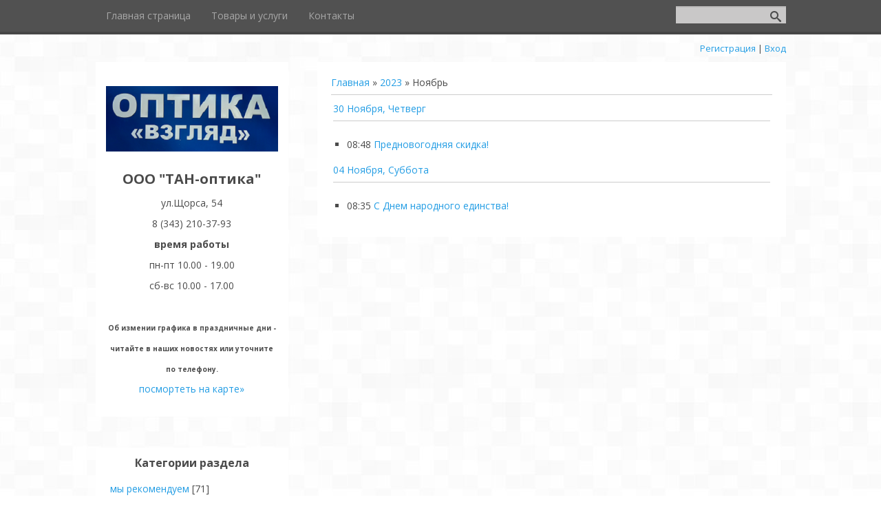

--- FILE ---
content_type: text/html; charset=UTF-8
request_url: http://optika-vzglad.ru/news/2023-11
body_size: 8351
content:
<!DOCTYPE html>
<html>
<head>

	<script type="text/javascript">new Image().src = "//counter.yadro.ru/hit;ucoznet?r"+escape(document.referrer)+(screen&&";s"+screen.width+"*"+screen.height+"*"+(screen.colorDepth||screen.pixelDepth))+";u"+escape(document.URL)+";"+Date.now();</script>
	<script type="text/javascript">new Image().src = "//counter.yadro.ru/hit;ucoz_desktop_ad?r"+escape(document.referrer)+(screen&&";s"+screen.width+"*"+screen.height+"*"+(screen.colorDepth||screen.pixelDepth))+";u"+escape(document.URL)+";"+Date.now();</script>
 <meta charset="utf-8" />
 <meta http-equiv="X-UA-Compatible" content="IE=edge" />
 <meta name="viewport" content="width=device-width, initial-scale=1.0" />
<meta name="programmer" content="Рыжкова Ольга" />
<meta name="программист" lang="ru" content="Рыжкова Ольга" /> 
<meta name="заказать сайт" lang="ru" content="olga-prog.info" /> 
<meta name="description" content="сайт-витрина салона оптики ТАН-оптика" /> 
<meta name="keywords" content="ТАН-оптика, оптика, линзы, очки, проверка зрения, солнцезащитные" />
 <title>Ноябрь 2023 - Новости сайта - Оптический салон &quot;ТАН-оптика&quot;</title>
 <!--[if lt IE 9]>
 <script type="text/javascript">
 var e = ("header,footer,article,aside,section,nav").split(',');
 for (var i = 0; i < e.length; i++) {
 document.createElement(e[i]);
 }
 </script>
 <![endif]-->
 <link href="//fonts.googleapis.com/css?family=Open+Sans:400italic,400,700&subset=latin,cyrillic" rel="stylesheet" type="text/css" />
 <link type="text/css" rel="stylesheet" href="/_st/my.css" />

	<link rel="stylesheet" href="/.s/src/base.min.css?v=221108" />
	<link rel="stylesheet" href="/.s/src/layer7.min.css?v=221108" />

	<script src="/.s/src/jquery-1.12.4.min.js"></script>
	
	<script src="/.s/src/uwnd.min.js?v=221108"></script>
	<script src="//s773.ucoz.net/cgi/uutils.fcg?a=uSD&ca=2&ug=999&isp=0&r=0.942953485351886"></script>
	<link rel="stylesheet" href="/.s/src/ulightbox/ulightbox.min.css" />
	<link rel="stylesheet" href="/.s/src/social.css" />
	<script src="/.s/src/ulightbox/ulightbox.min.js"></script>
	<script async defer src="https://www.google.com/recaptcha/api.js?onload=reCallback&render=explicit&hl=ru"></script>
	<script>
/* --- UCOZ-JS-DATA --- */
window.uCoz = {"sign":{"7253":"Начать слайд-шоу","7251":"Запрошенный контент не может быть загружен. Пожалуйста, попробуйте позже.","5458":"Следующий","7254":"Изменить размер","3125":"Закрыть","5255":"Помощник","7252":"Предыдущий","7287":"Перейти на страницу с фотографией."},"country":"US","uLightboxType":1,"ssid":"075231056054573057333","module":"news","layerType":7,"site":{"host":"optika-vzglad.ucoz.ru","domain":"optika-vzglad.ru","id":"0optika-vzglad"},"language":"ru"};
/* --- UCOZ-JS-CODE --- */
 function uSocialLogin(t) {
			var params = {"vkontakte":{"height":400,"width":790},"yandex":{"width":870,"height":515},"ok":{"width":710,"height":390},"google":{"height":600,"width":700},"facebook":{"height":520,"width":950}};
			var ref = escape(location.protocol + '//' + ('optika-vzglad.ru' || location.hostname) + location.pathname + ((location.hash ? ( location.search ? location.search + '&' : '?' ) + 'rnd=' + Date.now() + location.hash : ( location.search || '' ))));
			window.open('/'+t+'?ref='+ref,'conwin','width='+params[t].width+',height='+params[t].height+',status=1,resizable=1,left='+parseInt((screen.availWidth/2)-(params[t].width/2))+',top='+parseInt((screen.availHeight/2)-(params[t].height/2)-20)+'screenX='+parseInt((screen.availWidth/2)-(params[t].width/2))+',screenY='+parseInt((screen.availHeight/2)-(params[t].height/2)-20));
			return false;
		}
		function TelegramAuth(user){
			user['a'] = 9; user['m'] = 'telegram';
			_uPostForm('', {type: 'POST', url: '/index/sub', data: user});
		}
function loginPopupForm(params = {}) { new _uWnd('LF', ' ', -250, -100, { closeonesc:1, resize:1 }, { url:'/index/40' + (params.urlParams ? '?'+params.urlParams : '') }) }
function reCallback() {
		$('.g-recaptcha').each(function(index, element) {
			element.setAttribute('rcid', index);
			
		if ($(element).is(':empty') && grecaptcha.render) {
			grecaptcha.render(element, {
				sitekey:element.getAttribute('data-sitekey'),
				theme:element.getAttribute('data-theme'),
				size:element.getAttribute('data-size')
			});
		}
	
		});
	}
	function reReset(reset) {
		reset && grecaptcha.reset(reset.previousElementSibling.getAttribute('rcid'));
		if (!reset) for (rel in ___grecaptcha_cfg.clients) grecaptcha.reset(rel);
	}
/* --- UCOZ-JS-END --- */
</script>

	<style>.UhideBlock{display:none; }</style>
</head>
<body class="t-body">
<div id="utbr8214" rel="s773"></div>
<!--U1AHEADER1Z--><header>
 <div id="top" class="clearfix">
 <div class="t-container">
 
 <div id="show-search" class="show-search"></div>
 <div id="b-search" class="b-search pull-right b-search-min">
 
		<div class="searchForm">
			<form onsubmit="this.sfSbm.disabled=true" method="get" style="margin:0" action="/search/">
				<div align="center" class="schQuery">
					<input type="text" name="q" maxlength="30" size="20" class="queryField" />
				</div>
				<div align="center" class="schBtn">
					<input type="submit" class="searchSbmFl" name="sfSbm" value="Найти" />
				</div>
				<input type="hidden" name="t" value="0">
			</form>
		</div>
 </div>
 
 <div id="show-menu" class="show-menu"></div>
 <nav>
 <!-- <sblock_nmenu> -->
<!-- <bc> --><div id="uNMenuDiv1" class="uMenuH"><ul class="uMenuRoot">
<li><a  href="/" ><span>Главная страница</span></a></li>
<li><a  href="/board" ><span>Товары и услуги</span></a></li>
<li><a  href="/index/0-3" ><span>Контакты</span></a></li></ul></div><!-- </bc> -->
<!-- </sblock_nmenu> -->
 </nav>
 </div>
 </div>
 <div class="b-usermenu t-container">
 
 <a title="Регистрация" href="/register"><!--<s3089>-->Регистрация<!--</s>--></a> | <a title="Вход" href="javascript:;" rel="nofollow" onclick="loginPopupForm(); return false;"><!--<s3087>-->Вход<!--</s>--></a>
 
 </div>
</header><!--/U1AHEADER1Z-->
<div class="b-main t-container clearfix">
 <!-- <middle> -->
 <div class="b-logo b-white">
 <a title="Главная" href="http://optika-vzglad.ru/"><img alt="Оптический салон ТАН-оптика" src="/logo11.png" class="logo-img"></a>
<div class="site-title">ООО "ТАН-оптика"</div>
<div class="site-slogan"><!--U1INFO1Z-->ул.Щорса, 54</br>
<i class="fa-phone"></i>8 (343) 210-37-93</br>
<b>время работы </b></br>
пн-пт 10.00 - 19.00 </br/>сб-вс 10.00 - 17.00</br>
</br>
<b style="font-size:10px;">Об измении графика в праздничные дни - читайте в наших новостях или уточните по телефону.</b></br>
<a href="/index/0-3">посмортеть на карте&raquo;</a><!--/U1INFO1Z--></div>
 </div>
 <div class="b-maincontent b-white" role="main">
 <!--U1PROMO1Z--><!--/U1PROMO1Z-->
 <div class="content-padding">
 <!-- <body> --><a href="http://optika-vzglad.ru/"><!--<s5176>-->Главная<!--</s>--></a> &raquo; <a class="dateBar breadcrumb-item" href="/news/2023-00">2023</a> <span class="breadcrumb-sep">&raquo;</span> <span class="breadcrumb-curr">Ноябрь</span> <hr />
<div id="nativeroll_video_cont" style="display:none;"></div><table border="0" width="100%" cellspacing="1" cellpadding="2">
			<tr><td class="archiveDateTitle">
					<a class="archiveDateTitleLink" href="/news/2023-11-30">30 Ноября, Четверг</a>
					<hr class="archEntryHr" align="left" />
			</td></tr><tr><td class="archiveEntryTitle"><ul class="uz"><li><span class="archiveEntryTime">08:48</span> <a class="archiveEntryTitleLink" href="/news/prednovogodnjaja_skidka/2023-11-30-182">Предновогодняя скидка!</a>  </li></ul></td></tr>
			<tr><td class="archiveDateTitle">
					<a class="archiveDateTitleLink" href="/news/2023-11-04">04 Ноября, Суббота</a>
					<hr class="archEntryHr" align="left" />
			</td></tr><tr><td class="archiveEntryTitle"><ul class="uz"><li><span class="archiveEntryTime">08:35</span> <a class="archiveEntryTitleLink" href="/news/s_dnem_narodnogo_edinstva/2023-11-04-181">С Днем народного единства!</a>  </li></ul></td></tr></table><!-- </body> -->
 </div>
 </div>
 <div class="sidebar-clear clearleft"></div>
 <aside class="b-sidebar b-white clearfix">
 <!--U1CLEFTER1Z-->
<!-- <block1> -->

<!-- </block1> -->


<script type="text/javascript" src="//vk.com/js/api/openapi.js?146"></script>
<!-- VK Widget -->
<div id="vk_groups"></div>
<script type="text/javascript">
VK.Widgets.Group("vk_groups", {mode: 3, no_cover: 1}, 148625160);
</script> 

<!-- <block2> -->

<!-- </block2> -->

<!-- <block3> -->

<div class="block">
 <div class="blocktitle"><!-- <bt> --><!--<s5351>-->Категории раздела<!--</s>--><!-- </bt> --></div>
 <div class="blockcontent">
 <!-- <bc> --><table border="0" cellspacing="1" cellpadding="0" width="100%" class="catsTable"><tr>
					<td style="width:100%" class="catsTd" valign="top" id="cid3">
						<a href="/news/reklama/1-0-3" class="catName">мы рекомендуем</a>  <span class="catNumData" style="unicode-bidi:embed;">[71]</span> 
					</td></tr><tr>
					<td style="width:100%" class="catsTd" valign="top" id="cid1">
						<a href="/news/akcii/1-0-1" class="catName">действующие акции</a>  <span class="catNumData" style="unicode-bidi:embed;">[27]</span> 
					</td></tr><tr>
					<td style="width:100%" class="catsTd" valign="top" id="cid2">
						<a href="/news/proshedshie_akcii/1-0-2" class="catName">Прошедшие акции</a>  <span class="catNumData" style="unicode-bidi:embed;">[20]</span> 
					</td></tr></table><!-- </bc> -->
 </div>
 </div>

<!-- </block3> -->


<!-- <block5> -->

<!-- </block5> -->

<!-- <block6> -->

<div class="block">
 <div class="blocktitle"><!-- <bt> --><!--<s5171>-->Календарь<!--</s>--><!-- </bt> --></div>
 <div class="blockcontent">
 <div align="center"><!-- <bc> -->
		<table border="0" cellspacing="1" cellpadding="2" class="calTable">
			<tr><td align="center" class="calMonth" colspan="7"><a title="Октябрь 2023" class="calMonthLink cal-month-link-prev" rel="nofollow" href="/news/2023-10">&laquo;</a>&nbsp; <a class="calMonthLink cal-month-current" rel="nofollow" href="/news/2023-11">Ноябрь 2023</a> &nbsp;<a title="Декабрь 2023" class="calMonthLink cal-month-link-next" rel="nofollow" href="/news/2023-12">&raquo;</a></td></tr>
		<tr>
			<td align="center" class="calWday">Пн</td>
			<td align="center" class="calWday">Вт</td>
			<td align="center" class="calWday">Ср</td>
			<td align="center" class="calWday">Чт</td>
			<td align="center" class="calWday">Пт</td>
			<td align="center" class="calWdaySe">Сб</td>
			<td align="center" class="calWdaySu">Вс</td>
		</tr><tr><td>&nbsp;</td><td>&nbsp;</td><td align="center" class="calMday">1</td><td align="center" class="calMday">2</td><td align="center" class="calMday">3</td><td align="center" class="calMdayIs"><a class="calMdayLink" href="/news/2023-11-04" title="1 Сообщений">4</a></td><td align="center" class="calMday">5</td></tr><tr><td align="center" class="calMday">6</td><td align="center" class="calMday">7</td><td align="center" class="calMday">8</td><td align="center" class="calMday">9</td><td align="center" class="calMday">10</td><td align="center" class="calMday">11</td><td align="center" class="calMday">12</td></tr><tr><td align="center" class="calMday">13</td><td align="center" class="calMday">14</td><td align="center" class="calMday">15</td><td align="center" class="calMday">16</td><td align="center" class="calMday">17</td><td align="center" class="calMday">18</td><td align="center" class="calMday">19</td></tr><tr><td align="center" class="calMday">20</td><td align="center" class="calMday">21</td><td align="center" class="calMday">22</td><td align="center" class="calMday">23</td><td align="center" class="calMdayA">24</td><td align="center" class="calMday">25</td><td align="center" class="calMday">26</td></tr><tr><td align="center" class="calMday">27</td><td align="center" class="calMday">28</td><td align="center" class="calMday">29</td><td align="center" class="calMdayIs"><a class="calMdayLink" href="/news/2023-11-30" title="1 Сообщений">30</a></td></tr></table><!-- </bc> --></div>
 </div>
 </div>

<!-- </block6> -->

<!-- <block7> -->

<div class="block">
 <div class="blocktitle"><!-- <bt> --><!--<s5347>-->Архив записей<!--</s>--><!-- </bt> --></div>
 <div class="blockcontent">
 <!-- <bc> --><ul class="archUl"><li class="archLi"><a class="archLink" href="/news/2012-05">2012 Май</a></li><li class="archLi"><a class="archLink" href="/news/2014-02">2014 Февраль</a></li><li class="archLi"><a class="archLink" href="/news/2014-03">2014 Март</a></li><li class="archLi"><a class="archLink" href="/news/2014-04">2014 Апрель</a></li><li class="archLi"><a class="archLink" href="/news/2014-05">2014 Май</a></li><li class="archLi"><a class="archLink" href="/news/2014-07">2014 Июль</a></li><li class="archLi"><a class="archLink" href="/news/2014-09">2014 Сентябрь</a></li><li class="archLi"><a class="archLink" href="/news/2014-10">2014 Октябрь</a></li><li class="archLi"><a class="archLink" href="/news/2014-11">2014 Ноябрь</a></li><li class="archLi"><a class="archLink" href="/news/2014-12">2014 Декабрь</a></li><li class="archLi"><a class="archLink" href="/news/2015-02">2015 Февраль</a></li><li class="archLi"><a class="archLink" href="/news/2015-03">2015 Март</a></li><li class="archLi"><a class="archLink" href="/news/2015-04">2015 Апрель</a></li><li class="archLi"><a class="archLink" href="/news/2015-05">2015 Май</a></li><li class="archLi"><a class="archLink" href="/news/2015-06">2015 Июнь</a></li><li class="archLi"><a class="archLink" href="/news/2015-08">2015 Август</a></li><li class="archLi"><a class="archLink" href="/news/2015-10">2015 Октябрь</a></li><li class="archLi"><a class="archLink" href="/news/2016-01">2016 Январь</a></li><li class="archLi"><a class="archLink" href="/news/2016-02">2016 Февраль</a></li><li class="archLi"><a class="archLink" href="/news/2016-03">2016 Март</a></li><li class="archLi"><a class="archLink" href="/news/2016-04">2016 Апрель</a></li><li class="archLi"><a class="archLink" href="/news/2016-06">2016 Июнь</a></li><li class="archLi"><a class="archLink" href="/news/2016-10">2016 Октябрь</a></li><li class="archLi"><a class="archLink" href="/news/2016-11">2016 Ноябрь</a></li><li class="archLi"><a class="archLink" href="/news/2016-12">2016 Декабрь</a></li><li class="archLi"><a class="archLink" href="/news/2017-01">2017 Январь</a></li><li class="archLi"><a class="archLink" href="/news/2017-02">2017 Февраль</a></li><li class="archLi"><a class="archLink" href="/news/2017-03">2017 Март</a></li><li class="archLi"><a class="archLink" href="/news/2017-04">2017 Апрель</a></li><li class="archLi"><a class="archLink" href="/news/2017-05">2017 Май</a></li><li class="archLi"><a class="archLink" href="/news/2017-06">2017 Июнь</a></li><li class="archLi"><a class="archLink" href="/news/2017-07">2017 Июль</a></li><li class="archLi"><a class="archLink" href="/news/2017-08">2017 Август</a></li><li class="archLi"><a class="archLink" href="/news/2017-09">2017 Сентябрь</a></li><li class="archLi"><a class="archLink" href="/news/2017-10">2017 Октябрь</a></li><li class="archLi"><a class="archLink" href="/news/2017-11">2017 Ноябрь</a></li><li class="archLi"><a class="archLink" href="/news/2017-12">2017 Декабрь</a></li><li class="archLi"><a class="archLink" href="/news/2018-01">2018 Январь</a></li><li class="archLi"><a class="archLink" href="/news/2018-02">2018 Февраль</a></li><li class="archLi"><a class="archLink" href="/news/2018-03">2018 Март</a></li><li class="archLi"><a class="archLink" href="/news/2018-04">2018 Апрель</a></li><li class="archLi"><a class="archLink" href="/news/2018-05">2018 Май</a></li><li class="archLi"><a class="archLink" href="/news/2018-06">2018 Июнь</a></li><li class="archLi"><a class="archLink" href="/news/2018-08">2018 Август</a></li><li class="archLi"><a class="archLink" href="/news/2018-09">2018 Сентябрь</a></li><li class="archLi"><a class="archLink" href="/news/2018-10">2018 Октябрь</a></li><li class="archLi"><a class="archLink" href="/news/2018-11">2018 Ноябрь</a></li><li class="archLi"><a class="archLink" href="/news/2018-12">2018 Декабрь</a></li><li class="archLi"><a class="archLink" href="/news/2019-02">2019 Февраль</a></li><li class="archLi"><a class="archLink" href="/news/2019-03">2019 Март</a></li><li class="archLi"><a class="archLink" href="/news/2019-04">2019 Апрель</a></li><li class="archLi"><a class="archLink" href="/news/2019-06">2019 Июнь</a></li><li class="archLi"><a class="archLink" href="/news/2019-08">2019 Август</a></li><li class="archLi"><a class="archLink" href="/news/2019-10">2019 Октябрь</a></li><li class="archLi"><a class="archLink" href="/news/2019-11">2019 Ноябрь</a></li><li class="archLi"><a class="archLink" href="/news/2020-01">2020 Январь</a></li><li class="archLi"><a class="archLink" href="/news/2020-03">2020 Март</a></li><li class="archLi"><a class="archLink" href="/news/2020-04">2020 Апрель</a></li><li class="archLi"><a class="archLink" href="/news/2020-08">2020 Август</a></li><li class="archLi"><a class="archLink" href="/news/2020-09">2020 Сентябрь</a></li><li class="archLi"><a class="archLink" href="/news/2020-12">2020 Декабрь</a></li><li class="archLi"><a class="archLink" href="/news/2021-05">2021 Май</a></li><li class="archLi"><a class="archLink" href="/news/2021-06">2021 Июнь</a></li><li class="archLi"><a class="archLink" href="/news/2021-07">2021 Июль</a></li><li class="archLi"><a class="archLink" href="/news/2021-08">2021 Август</a></li><li class="archLi"><a class="archLink" href="/news/2021-10">2021 Октябрь</a></li><li class="archLi"><a class="archLink" href="/news/2021-12">2021 Декабрь</a></li><li class="archLi"><a class="archLink" href="/news/2022-01">2022 Январь</a></li><li class="archLi"><a class="archLink" href="/news/2022-02">2022 Февраль</a></li><li class="archLi"><a class="archLink" href="/news/2022-03">2022 Март</a></li><li class="archLi"><a class="archLink" href="/news/2022-04">2022 Апрель</a></li><li class="archLi"><a class="archLink" href="/news/2022-06">2022 Июнь</a></li><li class="archLi"><a class="archLink" href="/news/2022-09">2022 Сентябрь</a></li><li class="archLi"><a class="archLink" href="/news/2022-11">2022 Ноябрь</a></li><li class="archLi"><a class="archLink" href="/news/2022-12">2022 Декабрь</a></li><li class="archLi"><a class="archLink" href="/news/2023-01">2023 Январь</a></li><li class="archLi"><a class="archLink" href="/news/2023-02">2023 Февраль</a></li><li class="archLi"><a class="archLink" href="/news/2023-03">2023 Март</a></li><li class="archLi"><a class="archLink" href="/news/2023-04">2023 Апрель</a></li><li class="archLi"><a class="archLink" href="/news/2023-06">2023 Июнь</a></li><li class="archLi"><a class="archLink" href="/news/2023-08">2023 Август</a></li><li class="archLi"><a class="archLink" href="/news/2023-11">2023 Ноябрь</a></li><li class="archLi"><a class="archLink" href="/news/2023-12">2023 Декабрь</a></li><li class="archLi"><a class="archLink" href="/news/2024-01">2024 Январь</a></li><li class="archLi"><a class="archLink" href="/news/2024-02">2024 Февраль</a></li><li class="archLi"><a class="archLink" href="/news/2024-03">2024 Март</a></li><li class="archLi"><a class="archLink" href="/news/2024-04">2024 Апрель</a></li><li class="archLi"><a class="archLink" href="/news/2024-06">2024 Июнь</a></li><li class="archLi"><a class="archLink" href="/news/2024-09">2024 Сентябрь</a></li><li class="archLi"><a class="archLink" href="/news/2024-10">2024 Октябрь</a></li><li class="archLi"><a class="archLink" href="/news/2024-11">2024 Ноябрь</a></li><li class="archLi"><a class="archLink" href="/news/2024-12">2024 Декабрь</a></li><li class="archLi"><a class="archLink" href="/news/2025-02">2025 Февраль</a></li><li class="archLi"><a class="archLink" href="/news/2025-03">2025 Март</a></li><li class="archLi"><a class="archLink" href="/news/2025-04">2025 Апрель</a></li><li class="archLi"><a class="archLink" href="/news/2025-05">2025 Май</a></li><li class="archLi"><a class="archLink" href="/news/2025-06">2025 Июнь</a></li><li class="archLi"><a class="archLink" href="/news/2025-08">2025 Август</a></li><li class="archLi"><a class="archLink" href="/news/2025-10">2025 Октябрь</a></li><li class="archLi"><a class="archLink" href="/news/2025-11">2025 Ноябрь</a></li><li class="archLi"><a class="archLink" href="/news/2025-12">2025 Декабрь</a></li></ul><!-- </bc> -->
 </div>
 </div>

<!-- </block7> -->

<!-- <block8> -->

<!-- </block8> -->

<!-- <block9> -->

<!-- </block9> -->

<!-- <block10> -->

<div class="block">
 <div class="blocktitle"><!-- <bt> -->Облако тегов<!-- </bt> --></div>
 <div class="blockcontent">
 <!-- <bc> --><noindex><a style="font-size:8pt;" href="/search/%D0%BA%D0%BE%D1%80%D1%80%D0%B5%D0%BA%D1%86%D0%B8%D1%8F%20%D0%B7%D1%80%D0%B5%D0%BD%D0%B8%D1%8F/" rel="nofollow" class="eTag eTagGr8">коррекция зрения</a> <a style="font-size:8pt;" href="/search/%D0%BF%D1%80%D0%BE%D0%B3%D1%80%D0%B5%D1%81%D1%81%D0%B8%D0%B2%D0%BD%D1%8B%D0%B5%20%D0%BE%D1%87%D0%BA%D0%B8/" rel="nofollow" class="eTag eTagGr8">прогрессивные очки</a> <a style="font-size:8pt;" href="/search/%D0%BF%D0%BE%D0%B4%D0%B0%D1%80%D0%BE%D1%87%D0%BD%D1%8B%D0%B9%20%D1%81%D0%B5%D1%80%D1%82%D0%B8%D1%84%D0%B8%D0%BA%D0%B0%D1%82/" rel="nofollow" class="eTag eTagGr8">подарочный сертификат</a> <a style="font-size:8pt;" href="/search/DriveWear/" rel="nofollow" class="eTag eTagGr8">DriveWear</a> <a style="font-size:8pt;" href="/search/%D0%B0%D0%BD%D1%82%D0%B8%D0%B1%D0%BB%D0%B8%D0%BA%D0%BE%D0%B2%D1%8B%D0%B5/" rel="nofollow" class="eTag eTagGr8">антибликовые</a> <a style="font-size:8pt;" href="/search/%D0%BE%D1%87%D0%BA%D0%B8%20%D0%B4%D0%BB%D1%8F%20%D0%B2%D0%BE%D0%B4%D0%B8%D1%82%D0%B5%D0%BB%D0%B5%D0%B9/" rel="nofollow" class="eTag eTagGr8">очки для водителей</a> <a style="font-size:8pt;" href="/search/%D0%BB%D0%B8%D0%BD%D0%B7%D1%8B%20Hoya/" rel="nofollow" class="eTag eTagGr8">линзы Hoya</a> <a style="font-size:8pt;" href="/search/%D0%BC%D1%83%D0%BB%D1%8C%D1%82%D0%B8%D1%84%D0%BE%D0%BA%D0%B0%D0%BB%D1%8C%D0%BD%D1%8B%D0%B5%20%D0%BB%D0%B8%D0%BD%D0%B7%D1%8B/" rel="nofollow" class="eTag eTagGr8">мультифокальные линзы</a> <a style="font-size:8pt;" href="/search/%D0%BE%D0%BF%D1%82%D0%B8%D0%BA%D0%B0%20%D0%BB%D1%8E%D0%BA%D1%81/" rel="nofollow" class="eTag eTagGr8">оптика люкс</a> <a style="font-size:8pt;" href="/search/%D0%BE%D1%82%D0%BF%D0%B8%D0%BA%D0%B0%20%D0%B4%D0%BB%D1%8F%20%D1%80%D0%B0%D0%B1%D0%BE%D1%82%D1%8B%20%D1%81%20%D0%9F%D0%9A/" rel="nofollow" class="eTag eTagGr8">отпика для работы с ПК</a> <a style="font-size:8pt;" href="/search/%D0%BE%D1%87%D0%BA%D0%B8%20%D0%B4%D0%BB%D1%8F%20%D0%BA%D0%BE%D1%81%D0%BF%D1%8C%D1%8E%D1%82%D0%BE%D1%80%D0%B0/" rel="nofollow" class="eTag eTagGr8">очки для коспьютора</a> <a style="font-size:8pt;" href="/search/%D0%BE%D1%87%D0%BA%D0%B8%20%D0%B4%D0%BB%D1%8F%20%D0%BE%D1%84%D0%B8%D1%81%D0%B0/" rel="nofollow" class="eTag eTagGr8">очки для офиса</a> <a style="font-size:8pt;" href="/search/%D0%BE%D1%87%D0%BA%D0%B8%20%D0%B4%D0%BB%D1%8F%20%D1%80%D0%B0%D0%B1%D0%BE%D1%82%D1%8B/" rel="nofollow" class="eTag eTagGr8">очки для работы</a> <a style="font-size:8pt;" href="/search/INDO%20eNergy/" rel="nofollow" class="eTag eTagGr8">INDO eNergy</a> <a style="font-size:8pt;" href="/search/%D0%B7%D0%B0%D1%89%D0%B8%D1%82%D0%B0%20%D0%BE%D1%82%20%D1%83%D0%BB%D1%8C%D1%82%D1%80%D0%B0%D1%84%D0%B8%D0%BE%D0%BB%D0%B5%D1%82%D0%B0/" rel="nofollow" class="eTag eTagGr8">защита от ультрафиолета</a> <a style="font-size:8pt;" href="/search/%D0%B8%D1%81%D0%BF%D0%B0%D0%BD%D1%81%D0%BA%D0%B8%D0%B5%20%D0%BB%D0%B8%D0%BD%D0%B7%D1%8B/" rel="nofollow" class="eTag eTagGr8">испанские линзы</a> <a style="font-size:12pt;" href="/search/%D0%97%D1%80%D0%B5%D0%BD%D0%B8%D0%B5/" rel="nofollow" class="eTag eTagGr12">Зрение</a> <a style="font-size:8pt;" href="/search/%D0%BC%D1%83%D0%BB%D1%8C%D1%82%D0%B8%D1%84%D0%BE%D0%BA%D0%B0%D0%BB%D1%8C%D0%BD%D1%8B%D0%B5%20%D0%BE%D1%87%D0%BA%D0%B8/" rel="nofollow" class="eTag eTagGr8">мультифокальные очки</a> <a style="font-size:23pt;" href="/search/%D0%BE%D1%84%D1%82%D0%B0%D0%BB%D1%8C%D0%BC%D0%BE%D0%BB%D0%BE%D0%B3/" rel="nofollow" class="eTag eTagGr23">офтальмолог</a> <a style="font-size:14pt;" href="/search/%D0%B4%D0%B5%D1%82%D0%B8/" rel="nofollow" class="eTag eTagGr14">дети</a> <a style="font-size:12pt;" href="/search/%D0%BF%D1%80%D0%BE%D0%B2%D0%B5%D1%80%D0%BA%D0%B0%20%D0%B7%D1%80%D0%B5%D0%BD%D0%B8%D1%8F/" rel="nofollow" class="eTag eTagGr12">проверка зрения</a> <a style="font-size:10pt;" href="/search/%D1%80%D0%B0%D1%81%D0%BF%D0%B8%D1%81%D0%B0%D0%BD%D0%B8%D0%B5/" rel="nofollow" class="eTag eTagGr10">расписание</a> <a style="font-size:19pt;" href="/search/%D0%BB%D0%B8%D0%BD%D0%B7%D1%8B/" rel="nofollow" class="eTag eTagGr19">линзы</a> <a style="font-size:8pt;" href="/search/Baush%20%26%20Lomb/" rel="nofollow" class="eTag eTagGr8">Baush & Lomb</a> <a style="font-size:8pt;" href="/search/Pure%20Vision/" rel="nofollow" class="eTag eTagGr8">Pure Vision</a> <a style="font-size:8pt;" href="/search/%D1%81%D0%B8%D0%BB%D0%B8%D0%BA%D0%BE%D0%BD-%D0%B3%D0%B8%D0%B4%D1%80%D0%BE%D0%B3%D0%B5%D0%BB%D0%B5%D0%B2%D1%8B%D0%B5/" rel="nofollow" class="eTag eTagGr8">силикон-гидрогелевые</a> <a style="font-size:23pt;" href="/search/%D0%B4%D0%B5%D1%82%D1%81%D0%BA%D0%B8%D0%B9%20%D0%BF%D1%80%D0%B8%D0%B5%D0%BC/" rel="nofollow" class="eTag eTagGr23">детский прием</a> <a style="font-size:8pt;" href="/search/%D0%BC%D1%83%D0%BB%D1%8C%D1%82%D0%B8%D1%84%D0%BE%D0%BA%D0%B0%D0%BB%D1%8C%D0%BD%D1%8B%D0%B5/" rel="nofollow" class="eTag eTagGr8">мультифокальные</a> <a style="font-size:8pt;" href="/search/%D0%B4%D0%BD%D0%B5%D0%B2%D0%BD%D1%8B%D0%B5/" rel="nofollow" class="eTag eTagGr8">дневные</a> <a style="font-size:8pt;" href="/search/%D0%BB%D0%B8%D0%BD%D0%B7%D1%8B%20%D0%B4%D0%BB%D1%8F%20%D0%B0%D1%81%D1%82%D0%B8%D0%B3%D0%BC%D0%B0%D1%82%D0%B8%D0%BA%D0%BE%D0%B2/" rel="nofollow" class="eTag eTagGr8">линзы для астигматиков</a> <a style="font-size:10pt;" href="/search/%D1%80%D0%B0%D1%81%D1%82%D0%B2%D0%BE%D1%80%20%D0%B4%D0%BB%D1%8F%20%D0%BB%D0%B8%D0%BD%D0%B7/" rel="nofollow" class="eTag eTagGr10">раствор для линз</a> <a style="font-size:8pt;" href="/search/Baush%26Lomb/" rel="nofollow" class="eTag eTagGr8">Baush&Lomb</a> <a style="font-size:8pt;" href="/search/%D0%B2%D0%B8%D0%B4%D0%B5%D0%BE%D1%83%D0%B2%D0%B5%D0%BB%D0%B8%D1%87%D0%B8%D1%82%D0%B5%D0%BB%D1%8C/" rel="nofollow" class="eTag eTagGr8">видеоувеличитель</a> <a style="font-size:8pt;" href="/search/%D0%9B%D1%83%D0%BF%D0%B0/" rel="nofollow" class="eTag eTagGr8">Лупа</a> <a style="font-size:10pt;" href="/search/%D0%9E%D1%81%D0%B5%D0%BD%D1%8C/" rel="nofollow" class="eTag eTagGr10">Осень</a> <a style="font-size:8pt;" href="/search/%D1%81%20%D0%BD%D0%BE%D0%B2%D1%8B%D0%BC%20%D0%B3%D0%BE%D0%B4%D0%BE%D0%BC/" rel="nofollow" class="eTag eTagGr8">с новым годом</a> <a style="font-size:8pt;" href="/search/%D1%81%20%D1%80%D0%BE%D0%B6%D0%B4%D0%B5%D1%81%D1%82%D0%B2%D0%BE%D0%BC/" rel="nofollow" class="eTag eTagGr8">с рождеством</a> <a style="font-size:8pt;" href="/search/23%20%D1%84%D0%B5%D0%B2%D0%B0%D1%80%D0%BB%D1%8F/" rel="nofollow" class="eTag eTagGr8">23 феварля</a> <a style="font-size:14pt;" href="/search/Cooper%20Vision/" rel="nofollow" class="eTag eTagGr14">Cooper Vision</a> <a style="font-size:8pt;" href="/search/%D0%BC%D0%B0%D0%B9%D1%81%D0%BA%D0%B8%D0%B5%20%D0%BF%D1%80%D0%B0%D0%B7%D0%B4%D0%BD%D0%B8%D0%BA%D0%B8/" rel="nofollow" class="eTag eTagGr8">майские праздники</a> <a style="font-size:10pt;" href="/search/%D0%BE%D0%BA%D1%83%D0%BB%D0%B8%D1%81%D1%82/" rel="nofollow" class="eTag eTagGr10">окулист</a> <a style="font-size:8pt;" href="/search/%D0%B7%D0%B0%D0%BF%D0%B8%D1%81%D1%8C/" rel="nofollow" class="eTag eTagGr8">запись</a> <a style="font-size:25pt;" href="/search/%D1%81%D0%BA%D0%B8%D0%B4%D0%BA%D0%B8/" rel="nofollow" class="eTag eTagGr25">скидки</a> <a style="font-size:12pt;" href="/search/AIR%20OPTIX/" rel="nofollow" class="eTag eTagGr12">AIR OPTIX</a> <a style="font-size:8pt;" href="/search/Alcon/" rel="nofollow" class="eTag eTagGr8">Alcon</a> <a style="font-size:12pt;" href="/search/%D0%B0%D0%BA%D1%86%D0%B8%D0%B8/" rel="nofollow" class="eTag eTagGr12">акции</a> <a style="font-size:8pt;" href="/search/%D0%BD%D0%BE%D0%B2%D1%8B%D0%B9%20%D0%B3%D0%BE%D0%B4/" rel="nofollow" class="eTag eTagGr8">новый год</a> <a style="font-size:8pt;" href="/search/%D0%BF%D0%BE%D0%B4%D0%B0%D1%80%D0%BA%D0%B8/" rel="nofollow" class="eTag eTagGr8">подарки</a> <a style="font-size:8pt;" href="/search/2017/" rel="nofollow" class="eTag eTagGr8">2017</a> <a style="font-size:8pt;" href="/search/%D1%80%D0%B0%D0%B1%D0%BE%D1%82%D0%B0%20%D0%B2%20%D0%BD%D0%BE%D0%B2%D1%8B%D0%B9%20%D0%B3%D0%BE%D0%B4/" rel="nofollow" class="eTag eTagGr8">работа в новый год</a> <a style="font-size:8pt;" href="/search/14%D1%84%D0%B5%D0%B2%D1%80%D0%B0%D0%BB%D1%8F/" rel="nofollow" class="eTag eTagGr8">14февраля</a> <a style="font-size:8pt;" href="/search/%D0%94%D0%B5%D0%BD%D1%8C%20%D0%B2%D0%BB%D1%8E%D0%B1%D0%BB%D0%B5%D0%BD%D0%BD%D1%8B%D1%85/" rel="nofollow" class="eTag eTagGr8">День влюбленных</a> <a style="font-size:14pt;" href="/search/8%20%D0%BC%D0%B0%D1%80%D1%82%D0%B0/" rel="nofollow" class="eTag eTagGr14">8 марта</a> <a style="font-size:10pt;" href="/search/23%20%D1%84%D0%B5%D0%B2%D1%80%D0%B0%D0%BB%D1%8F/" rel="nofollow" class="eTag eTagGr10">23 февраля</a> <a style="font-size:10pt;" href="/search/%D0%BE%D1%84%D1%82%D0%B0%D0%BB%D1%8C%D0%BC%D0%BE%D0%BB%D0%BE%D0%B3%20%D0%B4%D0%B5%D1%82%D1%81%D0%BA%D0%B8%D0%B9/" rel="nofollow" class="eTag eTagGr10">офтальмолог детский</a> <a style="font-size:8pt;" href="/search/%D0%BE%D0%BF%D1%82%D0%B8%D0%BA%D0%B0/" rel="nofollow" class="eTag eTagGr8">оптика</a> <a style="font-size:8pt;" href="/search/%D0%BF%D1%80%D0%BE%D0%B2%D0%B5%D1%80%D0%BA%D0%B0%20%D0%B7%D0%B5%D1%80%D0%BD%D0%B8%D1%8F/" rel="nofollow" class="eTag eTagGr8">проверка зерния</a> <a style="font-size:12pt;" href="/search/%D0%BE%D1%87%D0%BA%D0%B8/" rel="nofollow" class="eTag eTagGr12">очки</a> <a style="font-size:8pt;" href="/search/%D0%B2%D0%B7%D0%B3%D0%BB%D1%8F%D0%B4/" rel="nofollow" class="eTag eTagGr8">взгляд</a> <a style="font-size:8pt;" href="/search/%D0%92%D0%9A/" rel="nofollow" class="eTag eTagGr8">ВК</a> <a style="font-size:8pt;" href="/search/%D0%92%D0%BA%D0%BE%D0%BD%D1%82%D0%B0%D0%BA%D1%82%D0%B5/" rel="nofollow" class="eTag eTagGr8">Вконтакте</a> <a style="font-size:8pt;" href="/search/%D0%BF%D1%80%D0%B8%D0%B5%D0%BC/" rel="nofollow" class="eTag eTagGr8">прием</a> <a style="font-size:8pt;" href="/search/%D1%81%D0%BA%D0%BB%D0%B5%D1%80%D0%B0%D0%BB%D1%8C%D0%BD%D1%8B%D0%B5%20%D0%BB%D0%B8%D0%BD%D0%B7%D1%8B/" rel="nofollow" class="eTag eTagGr8">склеральные линзы</a> <a style="font-size:8pt;" href="/search/%D1%85%D0%B8%D1%82%20%D1%81%D0%B5%D0%B7%D0%BE%D0%BD%D0%B0/" rel="nofollow" class="eTag eTagGr8">хит сезона</a> <a style="font-size:14pt;" href="/search/%D0%B3%D1%80%D0%B0%D1%84%D0%B8%D0%BA%20%D1%80%D0%B0%D0%B1%D0%BE%D1%82%D1%8B/" rel="nofollow" class="eTag eTagGr14">график работы</a> <a style="font-size:8pt;" href="/search/4%20%D0%B8%207%20%D0%BD%D0%BE%D1%8F%D0%B1%D1%80%D1%8F/" rel="nofollow" class="eTag eTagGr8">4 и 7 ноября</a> <a style="font-size:8pt;" href="/search/%D0%B4%D0%B5%D0%BD%D1%8C%20%D0%B5%D0%B4%D0%B8%D1%81%D1%82%D0%B2%D0%B0/" rel="nofollow" class="eTag eTagGr8">день едиства</a> <a style="font-size:8pt;" href="/search/%D0%B4%D0%B5%D0%BD%D1%8C%20%D0%BF%D0%BE%D0%B1%D0%B5%D0%B4%D1%8B%20%D0%BE%D0%BA%D1%82%D1%8F%D0%B1%D1%80%D1%8F/" rel="nofollow" class="eTag eTagGr8">день победы октября</a> <a style="font-size:8pt;" href="/search/%D0%BF%D1%80%D0%B0%D0%B7%D0%B4%D0%BD%D0%B8%D1%87%D0%BD%D1%8B%D0%B5%20%D0%B4%D0%BD%D0%B8/" rel="nofollow" class="eTag eTagGr8">праздничные дни</a> <a style="font-size:8pt;" href="/search/%D0%A1%D0%B8%D0%BB%D0%B8%D0%BA%D0%BE%D0%BD/" rel="nofollow" class="eTag eTagGr8">Силикон</a> <a style="font-size:8pt;" href="/search/%D0%9C%D0%9A%D0%9B/" rel="nofollow" class="eTag eTagGr8">МКЛ</a> <a style="font-size:8pt;" href="/search/%D1%84%D0%B5%D0%B2%D1%80%D0%B0%D0%BB%D1%8C/" rel="nofollow" class="eTag eTagGr8">февраль</a> <a style="font-size:10pt;" href="/search/%D0%B2%D1%8B%D1%85%D0%BE%D0%B4%D0%BD%D0%BE%D0%B9/" rel="nofollow" class="eTag eTagGr10">выходной</a> <a style="font-size:8pt;" href="/search/%D0%BC%D0%B0%D0%B9/" rel="nofollow" class="eTag eTagGr8">май</a> <a style="font-size:8pt;" href="/search/1%20%D0%BC%D0%B0%D1%8F/" rel="nofollow" class="eTag eTagGr8">1 мая</a> <a style="font-size:8pt;" href="/search/9%20%D0%BC%D0%B0%D1%8F/" rel="nofollow" class="eTag eTagGr8">9 мая</a> <a style="font-size:10pt;" href="/search/%D0%BB%D0%B8%D0%BA%D0%B1%D0%B5%D0%B7/" rel="nofollow" class="eTag eTagGr10">ликбез</a> <a style="font-size:8pt;" href="/search/%D1%81%D0%BB%D1%83%D1%87%D0%B0%D0%B9%20%D0%B8%D0%B7%D0%B6%D0%B8%D0%B7%D0%BD%D0%B8/" rel="nofollow" class="eTag eTagGr8">случай изжизни</a> <a style="font-size:8pt;" href="/search/%D1%81%D0%BE%D0%BB%D0%BD%D0%B5%D1%87%D0%BD%D1%8B%D0%B5%20%D0%BE%D1%87%D0%BA%D0%B8/" rel="nofollow" class="eTag eTagGr8">солнечные очки</a> <a style="font-size:8pt;" href="/search/%D1%81%D0%BE%D0%BB%D0%BD%D1%86%D0%B5%D0%B7%D0%B0%D1%89%D0%B8%D1%82%D0%BD%D1%8B%D0%B5%20%D0%BE%D1%87%D0%BA%D0%B8/" rel="nofollow" class="eTag eTagGr8">солнцезащитные очки</a> <a style="font-size:8pt;" href="/search/%D1%81%D1%82%D0%B0%D1%82%D1%8C%D1%8F%206/" rel="nofollow" class="eTag eTagGr8">статья 6</a> <a style="font-size:8pt;" href="/search/%D1%80%D0%B5%D0%B1%D1%80%D0%B5%D0%BD%D0%B4%D0%B8%D0%BD%D0%B3/" rel="nofollow" class="eTag eTagGr8">ребрендинг</a> <a style="font-size:8pt;" href="/search/%D0%A2%D0%90%D0%9D-%D0%BE%D0%BF%D1%82%D0%B8%D0%BA%D0%B0/" rel="nofollow" class="eTag eTagGr8">ТАН-оптика</a> <a style="font-size:8pt;" href="/search/%D0%9F%D0%B5%D1%80%D0%B8%D1%84%D0%BE%D0%BA%D0%B0%D0%BB/" rel="nofollow" class="eTag eTagGr8">Перифокал</a> <a style="font-size:10pt;" href="/search/%D0%B2%D1%80%D0%B5%D0%BC%D1%8F%20%D1%80%D0%B0%D0%B1%D0%BE%D1%82%D1%8B/" rel="nofollow" class="eTag eTagGr10">время работы</a> <a style="font-size:8pt;" href="/search/%D0%B3%D1%80%D0%B0%D1%84%D0%B8%D0%BA/" rel="nofollow" class="eTag eTagGr8">график</a> <a style="font-size:8pt;" href="/search/12%20%D0%B8%D1%8E%D0%BD%D1%8F/" rel="nofollow" class="eTag eTagGr8">12 июня</a> <a style="font-size:8pt;" href="/search/%D0%94%D0%B5%D0%BD%D1%8C%20%D0%A0%D0%BE%D1%81%D1%81%D0%B8%D0%B8/" rel="nofollow" class="eTag eTagGr8">День России</a> <a style="font-size:19pt;" href="/search/%D0%B4%D0%B5%D1%82%D1%81%D0%BA%D0%B8%D0%B9%20%D0%BE%D1%84%D1%82%D0%B0%D0%BB%D1%8C%D0%BC%D0%BE%D0%BB%D0%BE%D0%B3/" rel="nofollow" class="eTag eTagGr19">детский офтальмолог</a> <a style="font-size:8pt;" href="/search/%D0%B2%D1%80%D0%B5%D0%BC%D1%8F/" rel="nofollow" class="eTag eTagGr8">время</a> <a style="font-size:8pt;" href="/search/%D0%BF%D1%80%D0%B0%D0%B7%D0%B4%D0%BD%D0%B8%D0%BA%D0%B8/" rel="nofollow" class="eTag eTagGr8">праздники</a> <a style="font-size:8pt;" href="/search/23%20%D1%84%D0%B5%D1%80%D0%B2%D0%B0%D0%BB%D1%8F/" rel="nofollow" class="eTag eTagGr8">23 ферваля</a> <a style="font-size:8pt;" href="/search/Crizal%20Eyezen/" rel="nofollow" class="eTag eTagGr8">Crizal Eyezen</a> <a style="font-size:8pt;" href="/search/%D1%83%D1%87%D0%B0%D1%89%D0%B8%D0%B5%D1%81%D1%8F/" rel="nofollow" class="eTag eTagGr8">учащиеся</a> <a style="font-size:8pt;" href="/search/%D0%95%D0%BA%D0%B0%D1%82%D0%B5%D1%80%D0%B8%D0%BD%D0%B1%D1%83%D1%80%D0%B3/" rel="nofollow" class="eTag eTagGr8">Екатеринбург</a> <a style="font-size:8pt;" href="/search/%D0%A1%20%D0%B4%D0%BD%D0%B5%D0%BC%20%D1%80%D0%BE%D0%B6%D0%B4%D0%B5%D0%BD%D0%B8%D1%8F/" rel="nofollow" class="eTag eTagGr8">С днем рождения</a> <a style="font-size:8pt;" href="/search/%D1%83%D1%87%D0%B8%D1%82%D0%B5%D0%BB%D1%8F%D0%BC/" rel="nofollow" class="eTag eTagGr8">учителям</a> <a style="font-size:8pt;" href="/search/%D0%BD%D0%BE%D1%8F%D0%B1%D1%80%D1%8C/" rel="nofollow" class="eTag eTagGr8">ноябрь</a> <a style="font-size:8pt;" href="/search/%D1%81%20%D0%BD%D0%BE%D0%B2%D1%8B%D0%BC%20%D0%B3%D0%BE%D0%B4%D0%BE%D0%BC%20%D0%BF%D0%BE%D0%B7%D0%B4%D1%80%D0%B0%D0%B2%D0%BB%D0%B5%D0%BD%D0%B8%D1%8F%21/" rel="nofollow" class="eTag eTagGr8">с новым годом поздравления!</a> <a style="font-size:8pt;" href="/search/%D0%B3%D1%80%D0%B0%D1%84%D0%B8%D0%BA%20%D1%80%D0%B0%D0%B1%D0%BE%D1%82%D1%8B%20%D0%B2%20%D0%BD%D0%BE%D0%B2%D0%BE%D0%B3%D0%BE%D0%B4%D0%BD%D0%B8%D0%B5%20%D0%BF%D1%80%D0%B0%D0%B7%D0%B4%D0%BD%D0%B8%D0%BA/" rel="nofollow" class="eTag eTagGr8">график работы в новогодние праздник</a> </noindex><!-- </bc> -->
 </div>
 </div>

<!-- </block10> -->

<!-- <block11> -->

<!-- </block11> --><!--/U1CLEFTER1Z-->
 </aside>
 <!-- </middle> -->
</div>
<!--U1BFOOTER1Z--><footer>
 <div class="t-container"><div style="float:left;font-size: 10pt;color:#ccc;">Разработчик olgaprog.ru</div>
 <span class="copyright"><!-- <copy> -->ООО "ТАН-оптика", Екатеринбург &copy; 2026<!-- </copy> --></span>&nbsp; <span class="powered-by"><!-- "' --><span class="pbOgpUCM"><a href="https://www.ucoz.ru/"><img style="width:81px; height:31px;" src="/.s/img/cp/svg/38.svg" alt="" /></a></span></span>
 </div>
</footer>
<!-- Yandex.Metrika counter -->
<div style="display:none;"><script type="text/javascript">
(function(w, c) {
 (w[c] = w[c] || []).push(function() {
 try {
 w.yaCounter583954 = new Ya.Metrika(583954);
 yaCounter583954.clickmap(true);
 yaCounter583954.trackLinks(true);
 
 } catch(e) {}
 });
})(window, 'yandex_metrika_callbacks');
</script></div>
<script src="//mc.yandex.ru/metrika/watch.js" type="text/javascript" defer="defer"></script>
<noscript><div style="position:absolute"><img src="//mc.yandex.ru/watch/583954" alt="" /></div></noscript>
<!-- /Yandex.Metrika counter -->
<script type="text/javascript" src="/.s/t/1088/template.min.js"></script><!--/U1BFOOTER1Z-->
</body>
</html>
<!-- 0.06069 (s773) -->